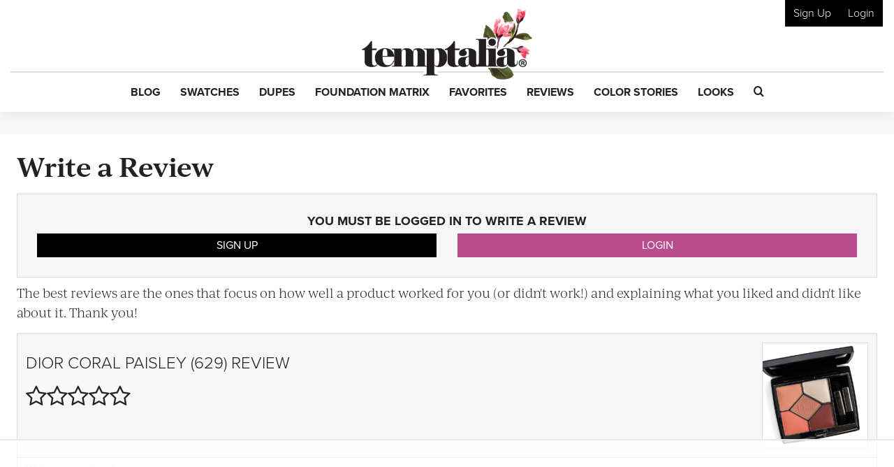

--- FILE ---
content_type: text/html; charset=utf-8
request_url: https://www.google.com/recaptcha/api2/anchor?ar=1&k=6LfaqZsUAAAAABnWqs0AwlfC8zjMvsq88ExteK9c&co=aHR0cHM6Ly93d3cudGVtcHRhbGlhLmNvbTo0NDM.&hl=en&v=N67nZn4AqZkNcbeMu4prBgzg&size=invisible&anchor-ms=20000&execute-ms=30000&cb=k7cq55h1dtxy
body_size: 48775
content:
<!DOCTYPE HTML><html dir="ltr" lang="en"><head><meta http-equiv="Content-Type" content="text/html; charset=UTF-8">
<meta http-equiv="X-UA-Compatible" content="IE=edge">
<title>reCAPTCHA</title>
<style type="text/css">
/* cyrillic-ext */
@font-face {
  font-family: 'Roboto';
  font-style: normal;
  font-weight: 400;
  font-stretch: 100%;
  src: url(//fonts.gstatic.com/s/roboto/v48/KFO7CnqEu92Fr1ME7kSn66aGLdTylUAMa3GUBHMdazTgWw.woff2) format('woff2');
  unicode-range: U+0460-052F, U+1C80-1C8A, U+20B4, U+2DE0-2DFF, U+A640-A69F, U+FE2E-FE2F;
}
/* cyrillic */
@font-face {
  font-family: 'Roboto';
  font-style: normal;
  font-weight: 400;
  font-stretch: 100%;
  src: url(//fonts.gstatic.com/s/roboto/v48/KFO7CnqEu92Fr1ME7kSn66aGLdTylUAMa3iUBHMdazTgWw.woff2) format('woff2');
  unicode-range: U+0301, U+0400-045F, U+0490-0491, U+04B0-04B1, U+2116;
}
/* greek-ext */
@font-face {
  font-family: 'Roboto';
  font-style: normal;
  font-weight: 400;
  font-stretch: 100%;
  src: url(//fonts.gstatic.com/s/roboto/v48/KFO7CnqEu92Fr1ME7kSn66aGLdTylUAMa3CUBHMdazTgWw.woff2) format('woff2');
  unicode-range: U+1F00-1FFF;
}
/* greek */
@font-face {
  font-family: 'Roboto';
  font-style: normal;
  font-weight: 400;
  font-stretch: 100%;
  src: url(//fonts.gstatic.com/s/roboto/v48/KFO7CnqEu92Fr1ME7kSn66aGLdTylUAMa3-UBHMdazTgWw.woff2) format('woff2');
  unicode-range: U+0370-0377, U+037A-037F, U+0384-038A, U+038C, U+038E-03A1, U+03A3-03FF;
}
/* math */
@font-face {
  font-family: 'Roboto';
  font-style: normal;
  font-weight: 400;
  font-stretch: 100%;
  src: url(//fonts.gstatic.com/s/roboto/v48/KFO7CnqEu92Fr1ME7kSn66aGLdTylUAMawCUBHMdazTgWw.woff2) format('woff2');
  unicode-range: U+0302-0303, U+0305, U+0307-0308, U+0310, U+0312, U+0315, U+031A, U+0326-0327, U+032C, U+032F-0330, U+0332-0333, U+0338, U+033A, U+0346, U+034D, U+0391-03A1, U+03A3-03A9, U+03B1-03C9, U+03D1, U+03D5-03D6, U+03F0-03F1, U+03F4-03F5, U+2016-2017, U+2034-2038, U+203C, U+2040, U+2043, U+2047, U+2050, U+2057, U+205F, U+2070-2071, U+2074-208E, U+2090-209C, U+20D0-20DC, U+20E1, U+20E5-20EF, U+2100-2112, U+2114-2115, U+2117-2121, U+2123-214F, U+2190, U+2192, U+2194-21AE, U+21B0-21E5, U+21F1-21F2, U+21F4-2211, U+2213-2214, U+2216-22FF, U+2308-230B, U+2310, U+2319, U+231C-2321, U+2336-237A, U+237C, U+2395, U+239B-23B7, U+23D0, U+23DC-23E1, U+2474-2475, U+25AF, U+25B3, U+25B7, U+25BD, U+25C1, U+25CA, U+25CC, U+25FB, U+266D-266F, U+27C0-27FF, U+2900-2AFF, U+2B0E-2B11, U+2B30-2B4C, U+2BFE, U+3030, U+FF5B, U+FF5D, U+1D400-1D7FF, U+1EE00-1EEFF;
}
/* symbols */
@font-face {
  font-family: 'Roboto';
  font-style: normal;
  font-weight: 400;
  font-stretch: 100%;
  src: url(//fonts.gstatic.com/s/roboto/v48/KFO7CnqEu92Fr1ME7kSn66aGLdTylUAMaxKUBHMdazTgWw.woff2) format('woff2');
  unicode-range: U+0001-000C, U+000E-001F, U+007F-009F, U+20DD-20E0, U+20E2-20E4, U+2150-218F, U+2190, U+2192, U+2194-2199, U+21AF, U+21E6-21F0, U+21F3, U+2218-2219, U+2299, U+22C4-22C6, U+2300-243F, U+2440-244A, U+2460-24FF, U+25A0-27BF, U+2800-28FF, U+2921-2922, U+2981, U+29BF, U+29EB, U+2B00-2BFF, U+4DC0-4DFF, U+FFF9-FFFB, U+10140-1018E, U+10190-1019C, U+101A0, U+101D0-101FD, U+102E0-102FB, U+10E60-10E7E, U+1D2C0-1D2D3, U+1D2E0-1D37F, U+1F000-1F0FF, U+1F100-1F1AD, U+1F1E6-1F1FF, U+1F30D-1F30F, U+1F315, U+1F31C, U+1F31E, U+1F320-1F32C, U+1F336, U+1F378, U+1F37D, U+1F382, U+1F393-1F39F, U+1F3A7-1F3A8, U+1F3AC-1F3AF, U+1F3C2, U+1F3C4-1F3C6, U+1F3CA-1F3CE, U+1F3D4-1F3E0, U+1F3ED, U+1F3F1-1F3F3, U+1F3F5-1F3F7, U+1F408, U+1F415, U+1F41F, U+1F426, U+1F43F, U+1F441-1F442, U+1F444, U+1F446-1F449, U+1F44C-1F44E, U+1F453, U+1F46A, U+1F47D, U+1F4A3, U+1F4B0, U+1F4B3, U+1F4B9, U+1F4BB, U+1F4BF, U+1F4C8-1F4CB, U+1F4D6, U+1F4DA, U+1F4DF, U+1F4E3-1F4E6, U+1F4EA-1F4ED, U+1F4F7, U+1F4F9-1F4FB, U+1F4FD-1F4FE, U+1F503, U+1F507-1F50B, U+1F50D, U+1F512-1F513, U+1F53E-1F54A, U+1F54F-1F5FA, U+1F610, U+1F650-1F67F, U+1F687, U+1F68D, U+1F691, U+1F694, U+1F698, U+1F6AD, U+1F6B2, U+1F6B9-1F6BA, U+1F6BC, U+1F6C6-1F6CF, U+1F6D3-1F6D7, U+1F6E0-1F6EA, U+1F6F0-1F6F3, U+1F6F7-1F6FC, U+1F700-1F7FF, U+1F800-1F80B, U+1F810-1F847, U+1F850-1F859, U+1F860-1F887, U+1F890-1F8AD, U+1F8B0-1F8BB, U+1F8C0-1F8C1, U+1F900-1F90B, U+1F93B, U+1F946, U+1F984, U+1F996, U+1F9E9, U+1FA00-1FA6F, U+1FA70-1FA7C, U+1FA80-1FA89, U+1FA8F-1FAC6, U+1FACE-1FADC, U+1FADF-1FAE9, U+1FAF0-1FAF8, U+1FB00-1FBFF;
}
/* vietnamese */
@font-face {
  font-family: 'Roboto';
  font-style: normal;
  font-weight: 400;
  font-stretch: 100%;
  src: url(//fonts.gstatic.com/s/roboto/v48/KFO7CnqEu92Fr1ME7kSn66aGLdTylUAMa3OUBHMdazTgWw.woff2) format('woff2');
  unicode-range: U+0102-0103, U+0110-0111, U+0128-0129, U+0168-0169, U+01A0-01A1, U+01AF-01B0, U+0300-0301, U+0303-0304, U+0308-0309, U+0323, U+0329, U+1EA0-1EF9, U+20AB;
}
/* latin-ext */
@font-face {
  font-family: 'Roboto';
  font-style: normal;
  font-weight: 400;
  font-stretch: 100%;
  src: url(//fonts.gstatic.com/s/roboto/v48/KFO7CnqEu92Fr1ME7kSn66aGLdTylUAMa3KUBHMdazTgWw.woff2) format('woff2');
  unicode-range: U+0100-02BA, U+02BD-02C5, U+02C7-02CC, U+02CE-02D7, U+02DD-02FF, U+0304, U+0308, U+0329, U+1D00-1DBF, U+1E00-1E9F, U+1EF2-1EFF, U+2020, U+20A0-20AB, U+20AD-20C0, U+2113, U+2C60-2C7F, U+A720-A7FF;
}
/* latin */
@font-face {
  font-family: 'Roboto';
  font-style: normal;
  font-weight: 400;
  font-stretch: 100%;
  src: url(//fonts.gstatic.com/s/roboto/v48/KFO7CnqEu92Fr1ME7kSn66aGLdTylUAMa3yUBHMdazQ.woff2) format('woff2');
  unicode-range: U+0000-00FF, U+0131, U+0152-0153, U+02BB-02BC, U+02C6, U+02DA, U+02DC, U+0304, U+0308, U+0329, U+2000-206F, U+20AC, U+2122, U+2191, U+2193, U+2212, U+2215, U+FEFF, U+FFFD;
}
/* cyrillic-ext */
@font-face {
  font-family: 'Roboto';
  font-style: normal;
  font-weight: 500;
  font-stretch: 100%;
  src: url(//fonts.gstatic.com/s/roboto/v48/KFO7CnqEu92Fr1ME7kSn66aGLdTylUAMa3GUBHMdazTgWw.woff2) format('woff2');
  unicode-range: U+0460-052F, U+1C80-1C8A, U+20B4, U+2DE0-2DFF, U+A640-A69F, U+FE2E-FE2F;
}
/* cyrillic */
@font-face {
  font-family: 'Roboto';
  font-style: normal;
  font-weight: 500;
  font-stretch: 100%;
  src: url(//fonts.gstatic.com/s/roboto/v48/KFO7CnqEu92Fr1ME7kSn66aGLdTylUAMa3iUBHMdazTgWw.woff2) format('woff2');
  unicode-range: U+0301, U+0400-045F, U+0490-0491, U+04B0-04B1, U+2116;
}
/* greek-ext */
@font-face {
  font-family: 'Roboto';
  font-style: normal;
  font-weight: 500;
  font-stretch: 100%;
  src: url(//fonts.gstatic.com/s/roboto/v48/KFO7CnqEu92Fr1ME7kSn66aGLdTylUAMa3CUBHMdazTgWw.woff2) format('woff2');
  unicode-range: U+1F00-1FFF;
}
/* greek */
@font-face {
  font-family: 'Roboto';
  font-style: normal;
  font-weight: 500;
  font-stretch: 100%;
  src: url(//fonts.gstatic.com/s/roboto/v48/KFO7CnqEu92Fr1ME7kSn66aGLdTylUAMa3-UBHMdazTgWw.woff2) format('woff2');
  unicode-range: U+0370-0377, U+037A-037F, U+0384-038A, U+038C, U+038E-03A1, U+03A3-03FF;
}
/* math */
@font-face {
  font-family: 'Roboto';
  font-style: normal;
  font-weight: 500;
  font-stretch: 100%;
  src: url(//fonts.gstatic.com/s/roboto/v48/KFO7CnqEu92Fr1ME7kSn66aGLdTylUAMawCUBHMdazTgWw.woff2) format('woff2');
  unicode-range: U+0302-0303, U+0305, U+0307-0308, U+0310, U+0312, U+0315, U+031A, U+0326-0327, U+032C, U+032F-0330, U+0332-0333, U+0338, U+033A, U+0346, U+034D, U+0391-03A1, U+03A3-03A9, U+03B1-03C9, U+03D1, U+03D5-03D6, U+03F0-03F1, U+03F4-03F5, U+2016-2017, U+2034-2038, U+203C, U+2040, U+2043, U+2047, U+2050, U+2057, U+205F, U+2070-2071, U+2074-208E, U+2090-209C, U+20D0-20DC, U+20E1, U+20E5-20EF, U+2100-2112, U+2114-2115, U+2117-2121, U+2123-214F, U+2190, U+2192, U+2194-21AE, U+21B0-21E5, U+21F1-21F2, U+21F4-2211, U+2213-2214, U+2216-22FF, U+2308-230B, U+2310, U+2319, U+231C-2321, U+2336-237A, U+237C, U+2395, U+239B-23B7, U+23D0, U+23DC-23E1, U+2474-2475, U+25AF, U+25B3, U+25B7, U+25BD, U+25C1, U+25CA, U+25CC, U+25FB, U+266D-266F, U+27C0-27FF, U+2900-2AFF, U+2B0E-2B11, U+2B30-2B4C, U+2BFE, U+3030, U+FF5B, U+FF5D, U+1D400-1D7FF, U+1EE00-1EEFF;
}
/* symbols */
@font-face {
  font-family: 'Roboto';
  font-style: normal;
  font-weight: 500;
  font-stretch: 100%;
  src: url(//fonts.gstatic.com/s/roboto/v48/KFO7CnqEu92Fr1ME7kSn66aGLdTylUAMaxKUBHMdazTgWw.woff2) format('woff2');
  unicode-range: U+0001-000C, U+000E-001F, U+007F-009F, U+20DD-20E0, U+20E2-20E4, U+2150-218F, U+2190, U+2192, U+2194-2199, U+21AF, U+21E6-21F0, U+21F3, U+2218-2219, U+2299, U+22C4-22C6, U+2300-243F, U+2440-244A, U+2460-24FF, U+25A0-27BF, U+2800-28FF, U+2921-2922, U+2981, U+29BF, U+29EB, U+2B00-2BFF, U+4DC0-4DFF, U+FFF9-FFFB, U+10140-1018E, U+10190-1019C, U+101A0, U+101D0-101FD, U+102E0-102FB, U+10E60-10E7E, U+1D2C0-1D2D3, U+1D2E0-1D37F, U+1F000-1F0FF, U+1F100-1F1AD, U+1F1E6-1F1FF, U+1F30D-1F30F, U+1F315, U+1F31C, U+1F31E, U+1F320-1F32C, U+1F336, U+1F378, U+1F37D, U+1F382, U+1F393-1F39F, U+1F3A7-1F3A8, U+1F3AC-1F3AF, U+1F3C2, U+1F3C4-1F3C6, U+1F3CA-1F3CE, U+1F3D4-1F3E0, U+1F3ED, U+1F3F1-1F3F3, U+1F3F5-1F3F7, U+1F408, U+1F415, U+1F41F, U+1F426, U+1F43F, U+1F441-1F442, U+1F444, U+1F446-1F449, U+1F44C-1F44E, U+1F453, U+1F46A, U+1F47D, U+1F4A3, U+1F4B0, U+1F4B3, U+1F4B9, U+1F4BB, U+1F4BF, U+1F4C8-1F4CB, U+1F4D6, U+1F4DA, U+1F4DF, U+1F4E3-1F4E6, U+1F4EA-1F4ED, U+1F4F7, U+1F4F9-1F4FB, U+1F4FD-1F4FE, U+1F503, U+1F507-1F50B, U+1F50D, U+1F512-1F513, U+1F53E-1F54A, U+1F54F-1F5FA, U+1F610, U+1F650-1F67F, U+1F687, U+1F68D, U+1F691, U+1F694, U+1F698, U+1F6AD, U+1F6B2, U+1F6B9-1F6BA, U+1F6BC, U+1F6C6-1F6CF, U+1F6D3-1F6D7, U+1F6E0-1F6EA, U+1F6F0-1F6F3, U+1F6F7-1F6FC, U+1F700-1F7FF, U+1F800-1F80B, U+1F810-1F847, U+1F850-1F859, U+1F860-1F887, U+1F890-1F8AD, U+1F8B0-1F8BB, U+1F8C0-1F8C1, U+1F900-1F90B, U+1F93B, U+1F946, U+1F984, U+1F996, U+1F9E9, U+1FA00-1FA6F, U+1FA70-1FA7C, U+1FA80-1FA89, U+1FA8F-1FAC6, U+1FACE-1FADC, U+1FADF-1FAE9, U+1FAF0-1FAF8, U+1FB00-1FBFF;
}
/* vietnamese */
@font-face {
  font-family: 'Roboto';
  font-style: normal;
  font-weight: 500;
  font-stretch: 100%;
  src: url(//fonts.gstatic.com/s/roboto/v48/KFO7CnqEu92Fr1ME7kSn66aGLdTylUAMa3OUBHMdazTgWw.woff2) format('woff2');
  unicode-range: U+0102-0103, U+0110-0111, U+0128-0129, U+0168-0169, U+01A0-01A1, U+01AF-01B0, U+0300-0301, U+0303-0304, U+0308-0309, U+0323, U+0329, U+1EA0-1EF9, U+20AB;
}
/* latin-ext */
@font-face {
  font-family: 'Roboto';
  font-style: normal;
  font-weight: 500;
  font-stretch: 100%;
  src: url(//fonts.gstatic.com/s/roboto/v48/KFO7CnqEu92Fr1ME7kSn66aGLdTylUAMa3KUBHMdazTgWw.woff2) format('woff2');
  unicode-range: U+0100-02BA, U+02BD-02C5, U+02C7-02CC, U+02CE-02D7, U+02DD-02FF, U+0304, U+0308, U+0329, U+1D00-1DBF, U+1E00-1E9F, U+1EF2-1EFF, U+2020, U+20A0-20AB, U+20AD-20C0, U+2113, U+2C60-2C7F, U+A720-A7FF;
}
/* latin */
@font-face {
  font-family: 'Roboto';
  font-style: normal;
  font-weight: 500;
  font-stretch: 100%;
  src: url(//fonts.gstatic.com/s/roboto/v48/KFO7CnqEu92Fr1ME7kSn66aGLdTylUAMa3yUBHMdazQ.woff2) format('woff2');
  unicode-range: U+0000-00FF, U+0131, U+0152-0153, U+02BB-02BC, U+02C6, U+02DA, U+02DC, U+0304, U+0308, U+0329, U+2000-206F, U+20AC, U+2122, U+2191, U+2193, U+2212, U+2215, U+FEFF, U+FFFD;
}
/* cyrillic-ext */
@font-face {
  font-family: 'Roboto';
  font-style: normal;
  font-weight: 900;
  font-stretch: 100%;
  src: url(//fonts.gstatic.com/s/roboto/v48/KFO7CnqEu92Fr1ME7kSn66aGLdTylUAMa3GUBHMdazTgWw.woff2) format('woff2');
  unicode-range: U+0460-052F, U+1C80-1C8A, U+20B4, U+2DE0-2DFF, U+A640-A69F, U+FE2E-FE2F;
}
/* cyrillic */
@font-face {
  font-family: 'Roboto';
  font-style: normal;
  font-weight: 900;
  font-stretch: 100%;
  src: url(//fonts.gstatic.com/s/roboto/v48/KFO7CnqEu92Fr1ME7kSn66aGLdTylUAMa3iUBHMdazTgWw.woff2) format('woff2');
  unicode-range: U+0301, U+0400-045F, U+0490-0491, U+04B0-04B1, U+2116;
}
/* greek-ext */
@font-face {
  font-family: 'Roboto';
  font-style: normal;
  font-weight: 900;
  font-stretch: 100%;
  src: url(//fonts.gstatic.com/s/roboto/v48/KFO7CnqEu92Fr1ME7kSn66aGLdTylUAMa3CUBHMdazTgWw.woff2) format('woff2');
  unicode-range: U+1F00-1FFF;
}
/* greek */
@font-face {
  font-family: 'Roboto';
  font-style: normal;
  font-weight: 900;
  font-stretch: 100%;
  src: url(//fonts.gstatic.com/s/roboto/v48/KFO7CnqEu92Fr1ME7kSn66aGLdTylUAMa3-UBHMdazTgWw.woff2) format('woff2');
  unicode-range: U+0370-0377, U+037A-037F, U+0384-038A, U+038C, U+038E-03A1, U+03A3-03FF;
}
/* math */
@font-face {
  font-family: 'Roboto';
  font-style: normal;
  font-weight: 900;
  font-stretch: 100%;
  src: url(//fonts.gstatic.com/s/roboto/v48/KFO7CnqEu92Fr1ME7kSn66aGLdTylUAMawCUBHMdazTgWw.woff2) format('woff2');
  unicode-range: U+0302-0303, U+0305, U+0307-0308, U+0310, U+0312, U+0315, U+031A, U+0326-0327, U+032C, U+032F-0330, U+0332-0333, U+0338, U+033A, U+0346, U+034D, U+0391-03A1, U+03A3-03A9, U+03B1-03C9, U+03D1, U+03D5-03D6, U+03F0-03F1, U+03F4-03F5, U+2016-2017, U+2034-2038, U+203C, U+2040, U+2043, U+2047, U+2050, U+2057, U+205F, U+2070-2071, U+2074-208E, U+2090-209C, U+20D0-20DC, U+20E1, U+20E5-20EF, U+2100-2112, U+2114-2115, U+2117-2121, U+2123-214F, U+2190, U+2192, U+2194-21AE, U+21B0-21E5, U+21F1-21F2, U+21F4-2211, U+2213-2214, U+2216-22FF, U+2308-230B, U+2310, U+2319, U+231C-2321, U+2336-237A, U+237C, U+2395, U+239B-23B7, U+23D0, U+23DC-23E1, U+2474-2475, U+25AF, U+25B3, U+25B7, U+25BD, U+25C1, U+25CA, U+25CC, U+25FB, U+266D-266F, U+27C0-27FF, U+2900-2AFF, U+2B0E-2B11, U+2B30-2B4C, U+2BFE, U+3030, U+FF5B, U+FF5D, U+1D400-1D7FF, U+1EE00-1EEFF;
}
/* symbols */
@font-face {
  font-family: 'Roboto';
  font-style: normal;
  font-weight: 900;
  font-stretch: 100%;
  src: url(//fonts.gstatic.com/s/roboto/v48/KFO7CnqEu92Fr1ME7kSn66aGLdTylUAMaxKUBHMdazTgWw.woff2) format('woff2');
  unicode-range: U+0001-000C, U+000E-001F, U+007F-009F, U+20DD-20E0, U+20E2-20E4, U+2150-218F, U+2190, U+2192, U+2194-2199, U+21AF, U+21E6-21F0, U+21F3, U+2218-2219, U+2299, U+22C4-22C6, U+2300-243F, U+2440-244A, U+2460-24FF, U+25A0-27BF, U+2800-28FF, U+2921-2922, U+2981, U+29BF, U+29EB, U+2B00-2BFF, U+4DC0-4DFF, U+FFF9-FFFB, U+10140-1018E, U+10190-1019C, U+101A0, U+101D0-101FD, U+102E0-102FB, U+10E60-10E7E, U+1D2C0-1D2D3, U+1D2E0-1D37F, U+1F000-1F0FF, U+1F100-1F1AD, U+1F1E6-1F1FF, U+1F30D-1F30F, U+1F315, U+1F31C, U+1F31E, U+1F320-1F32C, U+1F336, U+1F378, U+1F37D, U+1F382, U+1F393-1F39F, U+1F3A7-1F3A8, U+1F3AC-1F3AF, U+1F3C2, U+1F3C4-1F3C6, U+1F3CA-1F3CE, U+1F3D4-1F3E0, U+1F3ED, U+1F3F1-1F3F3, U+1F3F5-1F3F7, U+1F408, U+1F415, U+1F41F, U+1F426, U+1F43F, U+1F441-1F442, U+1F444, U+1F446-1F449, U+1F44C-1F44E, U+1F453, U+1F46A, U+1F47D, U+1F4A3, U+1F4B0, U+1F4B3, U+1F4B9, U+1F4BB, U+1F4BF, U+1F4C8-1F4CB, U+1F4D6, U+1F4DA, U+1F4DF, U+1F4E3-1F4E6, U+1F4EA-1F4ED, U+1F4F7, U+1F4F9-1F4FB, U+1F4FD-1F4FE, U+1F503, U+1F507-1F50B, U+1F50D, U+1F512-1F513, U+1F53E-1F54A, U+1F54F-1F5FA, U+1F610, U+1F650-1F67F, U+1F687, U+1F68D, U+1F691, U+1F694, U+1F698, U+1F6AD, U+1F6B2, U+1F6B9-1F6BA, U+1F6BC, U+1F6C6-1F6CF, U+1F6D3-1F6D7, U+1F6E0-1F6EA, U+1F6F0-1F6F3, U+1F6F7-1F6FC, U+1F700-1F7FF, U+1F800-1F80B, U+1F810-1F847, U+1F850-1F859, U+1F860-1F887, U+1F890-1F8AD, U+1F8B0-1F8BB, U+1F8C0-1F8C1, U+1F900-1F90B, U+1F93B, U+1F946, U+1F984, U+1F996, U+1F9E9, U+1FA00-1FA6F, U+1FA70-1FA7C, U+1FA80-1FA89, U+1FA8F-1FAC6, U+1FACE-1FADC, U+1FADF-1FAE9, U+1FAF0-1FAF8, U+1FB00-1FBFF;
}
/* vietnamese */
@font-face {
  font-family: 'Roboto';
  font-style: normal;
  font-weight: 900;
  font-stretch: 100%;
  src: url(//fonts.gstatic.com/s/roboto/v48/KFO7CnqEu92Fr1ME7kSn66aGLdTylUAMa3OUBHMdazTgWw.woff2) format('woff2');
  unicode-range: U+0102-0103, U+0110-0111, U+0128-0129, U+0168-0169, U+01A0-01A1, U+01AF-01B0, U+0300-0301, U+0303-0304, U+0308-0309, U+0323, U+0329, U+1EA0-1EF9, U+20AB;
}
/* latin-ext */
@font-face {
  font-family: 'Roboto';
  font-style: normal;
  font-weight: 900;
  font-stretch: 100%;
  src: url(//fonts.gstatic.com/s/roboto/v48/KFO7CnqEu92Fr1ME7kSn66aGLdTylUAMa3KUBHMdazTgWw.woff2) format('woff2');
  unicode-range: U+0100-02BA, U+02BD-02C5, U+02C7-02CC, U+02CE-02D7, U+02DD-02FF, U+0304, U+0308, U+0329, U+1D00-1DBF, U+1E00-1E9F, U+1EF2-1EFF, U+2020, U+20A0-20AB, U+20AD-20C0, U+2113, U+2C60-2C7F, U+A720-A7FF;
}
/* latin */
@font-face {
  font-family: 'Roboto';
  font-style: normal;
  font-weight: 900;
  font-stretch: 100%;
  src: url(//fonts.gstatic.com/s/roboto/v48/KFO7CnqEu92Fr1ME7kSn66aGLdTylUAMa3yUBHMdazQ.woff2) format('woff2');
  unicode-range: U+0000-00FF, U+0131, U+0152-0153, U+02BB-02BC, U+02C6, U+02DA, U+02DC, U+0304, U+0308, U+0329, U+2000-206F, U+20AC, U+2122, U+2191, U+2193, U+2212, U+2215, U+FEFF, U+FFFD;
}

</style>
<link rel="stylesheet" type="text/css" href="https://www.gstatic.com/recaptcha/releases/N67nZn4AqZkNcbeMu4prBgzg/styles__ltr.css">
<script nonce="V6owWO2PkZGXgKFSQ_R65g" type="text/javascript">window['__recaptcha_api'] = 'https://www.google.com/recaptcha/api2/';</script>
<script type="text/javascript" src="https://www.gstatic.com/recaptcha/releases/N67nZn4AqZkNcbeMu4prBgzg/recaptcha__en.js" nonce="V6owWO2PkZGXgKFSQ_R65g">
      
    </script></head>
<body><div id="rc-anchor-alert" class="rc-anchor-alert"></div>
<input type="hidden" id="recaptcha-token" value="[base64]">
<script type="text/javascript" nonce="V6owWO2PkZGXgKFSQ_R65g">
      recaptcha.anchor.Main.init("[\x22ainput\x22,[\x22bgdata\x22,\x22\x22,\[base64]/[base64]/[base64]/[base64]/[base64]/UltsKytdPUU6KEU8MjA0OD9SW2wrK109RT4+NnwxOTI6KChFJjY0NTEyKT09NTUyOTYmJk0rMTxjLmxlbmd0aCYmKGMuY2hhckNvZGVBdChNKzEpJjY0NTEyKT09NTYzMjA/[base64]/[base64]/[base64]/[base64]/[base64]/[base64]/[base64]\x22,\[base64]\\u003d\x22,\x22GMO9ISc5wp01w71Xwr/CuRnDkQLCrsOJQExQZ8OWSQ/DoEInOF0JwpHDtsOiCS16WcKeQcKgw5IOw7jDoMOWw7FMICUnMUp/[base64]/[base64]/CpMKvDsKtwoHDt8K8UMKkIsOieC1fw6QzYyARSMOMP1RWcBzCu8KEw5AQeWFfJ8Kiw47CuzcPDx5GCcKMw6XCncOmwo7DoMKwBsONw5/DmcKbdVLCmMORw53CocK2woBuR8OYwpTCim/DvzPCpcOww6XDkVXDg2w8NFYKw6EnP8OyKsKNw7lNw6gXwqfDisOUw5E9w7HDnHgFw6obZMKEPzvDtCREw6h/wrprRyPDjBQ2wow7cMOAwq8HCsORwp4fw6FbZ8KCQX4/J8KBFMKcQFggw6RVeXXDpMOBFcK/[base64]/CpmPCssO3YkojDMKDNsKCDDgAYsObKcOmS8K4IsOKFQY/FlshScOXHwgtTibDs3RBw5lUcxdfTcO+U33Cs3ddw6B7w4lfaHpJw6rCgMKgWH5owpltw69xw4LDrCnDvVvDisKSZgrCqV/Ck8OyEcKiw5IGQsKBHRPDkMKOw4HDkn3DpGXDp1oQwrrCm0/DksOXb8OkeCdvOF3CqsKDwoFcw6psw7Zyw4zDtsKKcsKyfsK8wrliewZeS8O2QFgowqM/HlAJwrkHwrJkeC0ABSBBwqXDtirDgWjDq8OJwoggw4nCow7DmsOtREHDpU50wpbCvjVfXmrDriRyw4vDh3U9wo/ClsOfw6nDuyrCiQrCqUJCaD4+w7/CujgjwqvCt8ONwoLDmnsmwo0pGxHCvW1nw73DvMKyGBnCp8OYVDvCtzDCisOaw5HCksKMw7HDmsOoWFLCtsKYJnQkBcKiwobDshI3c1IjZ8K3McK4PV3DllHCtsO9Vg/Cv8O0EMOWdcKswow8OMOHTcOrLhVIOMKXwqhkYmnDu8O/BcOdC8OXe1HDtcOuw4DCh8OUOlLDqi1dwpltw4zDp8Kuw5B9wo1lw6/[base64]/[base64]/CgS1gwqvDomnCiktVw4l6wp1hJcKiZMO6WcKQw5FEw5/CqFRYwovDrRJrw4suw59tBMOKw6QvesKZI8ONwr1BeMKcfTfCsl/Cp8OZw4srJsOjwprCm3DDpMK8dMO/OsOcwpIlEGFiwrdqwoDClMOowol8w6V1L1kYDjrCl8KCYsKrw6TCscKYw59ZwokYIsKtNUHCusKDw6XCocOowr47H8K4YRvCu8KFwrvDi1pQMcK6LALDkVTCkMOaHU8/w7JBFcOYwrfCiFFkJ0hHwqvCgSPDn8KBw73CqRnCtMOjEhnDgVYUw4l2w5zCm2rDqMO1wr/CqsK5QHkKCcONe3Udw6zDu8OPdAsRw44vwpDCmMKHSHg7KcOZwpM5CMK5Lil+w4rDo8OVwr5Ga8ObT8K0wo4Xw6ktTsOyw6Exw6/CpcOQMWDCi8KLw59KwoBFw4nCiMKDBnptJsO5PsKCKHPDiCfDmcKWwrsswrdJwqTDmVQYZl3Cv8KKwo/[base64]/Dvl3DsQs9MFJPL8Ohw5UVwphVZVNUw5fDpU/CjcO0HcKcfD3CmMKQw6ksw7E9acOIIFLDigbCssOdwqpvRMK+JkQJw5HCtcOzw5Vew7vDlMKmVMOPGRVMwrk3HWlRwrpjwr3CjCfDmyvCkcK+wpHDssKUWhnDrsK/akFkw6fCiDggw6YRRCwEw67DtMOVw7bDvcOocsKCwpLDncOleMOHW8OxJ8O9wp8OaMOdFsK/DMOyHUbDt1jCq3XCosO8LRvCgMKVZFbDucORF8KVDcKwHsO0wpDDoDjDu8OgwqctDsOwTsOXREJTWsK7w5TCmMKmwqM8w4fDiGTCgMOlAXTDh8O+ewA/[base64]/DjcOdOCgMwovDnVXDlcOqDU5Uw5cHwoxwwpXCtcKVw4JZeGlmBsOGfiw2w5INJ8KJJkbCqcOnw4dpwonDvsOvNsKbwrnCs3zCjWJIw5PDg8OSw5rDjnfDkMOgw4HClcOTEcKYZsK0dMKZw47DvcO/IsKjw7jCrsO7wpJ1ZBvDsXnDoR9gw55rP8OmwqB5IMK2w5AnSMK7JsOjwq0kw6BkRy/CksOtXwLDuBvCtzvCisKxNMO/wo4RwobDnw4XD04FwpJcwoV/[base64]/w6jDtlQiw5jCixkRXAfDgsOXw5LCjsOJwpwowrHDiARRwqbChsKfJcKlwrZOwoXCm2nCusO7JGEyA8KXwps+cEEnw6oTPU4+EMOFB8OuwoDDnsOqEDFjPCxrL8KQw5gewoNkNQbCng41w6fDmm4OwrtDw67CnEondX/Cm8O0wp4ZAsKyw4fCjn7DmsOmwp3DmsORfsOfw77CqkkSwr1DXMKow4bDisOoG2Mgw4TDh3XCs8OsHB/DvMK0wqfDlsOiw7XDhwXCmsKpwpnCpGQ/RHoEGxZXJMKVJlcmYytvCjHDozXCn0spw7rDiTdnHMOCw6ZCwqfCiwDCngnDr8Oyw6p+L0dzaMOoETDCuMO/OiXDpsOdw69uwrEXFMOww7dXX8O1NDdaRcOUwrnDpy5qw5fCmQvDhUPCq2jChsOJwpd7w4rCkS7DjAcVw6MCwpLDhMOhw7QraGfCi8KdUz8tS29+w61dAUzDpsO5XMKVOyVkw5x+wrNGIcKOUcKKw7nCkMKEw4vDhn0qBsKHRGDCkkB+KSc/wpZqeWYlacKyFjpeQ0cTeGNgFTcPDMKsB1pwwoXDm3nDi8KSw5oIw5nDmhPDoXJrW8Ktw5zCmGcQAcKjFXfCsMOHwromw7XCpHUuwonCt8Oyw4rDmsOcesK0wpvDgU9MD8OHwph6woZYw79dAxQYARxeLMO7wqHDtcK/PcOqwq/CsnZYw7zDjUUlwrsUw6gJw6E+fsOIGMOAwrQcQsOuwo0kFRtywq91HkVOwqs9esOCw6rDuk/Cg8OVwr7Cvz7DrzrCi8O4U8O1SsKQwpcGwrIDO8KYwrIqGMKFwrk7wp7Dsy/DjjlSSALDjBoVPsK8wr3DksOYfUnCmlhowrA6w5Ewwq3CsBQVcULDs8ORw5IYwr7DpsK3w5dKZWtMwqjDksOGwo7DssKywpw0SMKhw5rDn8KMFcObd8OAChBaIsOcwpDClQYAwrDCplk3w5Zlw6HDriVsN8KCGMKybMONecKRw5lYEcOUN3LDusOIK8KjwosUcV/CicKnw6XDuCzDgnYXK2ZKBW0Ew4DDvgTDlU/Dq8OxAVzDrwvDmzrChTXCo8K3wqZJw68Kb2AowrTCmncSw5fDtsKdwqzChEA2w6LDi3ZqcnxOw4Rud8O1wqvChHjCh1LDpsKywrQbwphtBsO/[base64]/DisKedsK0wo/CjDknwpXDpGxCw6l9McO1G3bCt3bDhz7CqcKVFMOSwrwAW8OZFsOgHcKcB8OTTkbCkhVCEsKDPsK5ECU7wo3CrcOUw58LCcOeaiPDocOTw7/DsGwJT8Kuwplhwo8/wrPComQbT8K8wqxuPMK1woAtbmxyw5nDsMKCMMK1woPDlMKaP8OSHQHDl8OAwrlNwoDCosO9wovDn8KAaMO8Ji45w603ZsK/YMOSMiYHwp42EALDshYbO0l6w7bCi8K4wplkwrTDlcKiZxnCq33CrMKjP8OIw6/CjELClcK0OcOtBMOIbC98wrsdGcKjDsO6bMKqw5rCtnLDucKTwpVpfsOqOh/CoRkEw4YLUMK5bj5NTsKMwokDfUfCqnjDvyDCr0vCkDdLwpYnwp/DpQXCijU4wp5yw53CkhLDv8OjUlTCglLDjsKDwrvDucKwS2XDicKFw6AjwoXDhsKWw5bDtyJNND0Zw5Jow6M0I1LCij4vw4zCt8OXMx8HH8K/[base64]/[base64]/Do8KIw7DDncOnI8KWcsOFATAbw63Cig3DnUzDjX0jw5pZw5DDisOvw4hcCMKRTMOWw6TCv8KReMK0wqLChHDCg2TCij/Cq01Dw596X8KiwqhnC3kOwrzDpHY+XRjDo3HCscOJQVB3w4/CjgXDgzYZw7BZwq/CucOBwqV8XcOif8KveMO/wr8mwqnCnxgIHcKtGMKRw6PCmMKww5DDocKxbMKNw6nCg8OIwpHCnsK0w6c/wpZ/VXkGFsKDw6bDqMOxNmVcHnwZw5EjAzDDr8OYPsO/w5/[base64]/CnMOow7paw4p1woZNwqTDu8Oxw7rChjVSFCFVQho0wpTDnMOZwq7CjMOiw5/Dm0fCnzscQCVxGMK8JFXDhQlZw4/DjsKDN8OjwpBYE8KhwonCsMKbwqQ6w4nDqcODw5LDssKaYMKXYhDCo8OLw43CtxPDhzXDqMKTwp3DuyZ9wqMwwrJlw6fDi8OrX1pcZi/DmMK6OQTCqsK3w5XDrD5vw7PDrw/Dp8KcwprCoBPCvjk+L10Iwq3CtFjCm38fTMOPwoZ6KSLDnUsNE8ORw6/DqmdHwovCmMOSYRnCknfDp8KTE8OBYmLDm8OAHCswSW8cL0tewojCnjrCgyhtwqrCrS/Ch0l/AMK8wq3DokHDtFYmw5nDosOuNCnCg8OYJ8KdEFEDMDPDsFMbw74OwoTChjPCrgl0wo/CtsKPPsOdHcO2wqrDi8K1w6UtAsOVNsO0f2rCiVvDjgcKGhXCpcOlwoAtfnZhw4fDrXAyZDXCkk1bGcKfWBN4w7HCiyPClV0+w6BAwoNQEx/[base64]/L1Y6wo8Uw57CvGUTw6cSPDJHBMKrBwrChMONw7HDribCqhA/Hk84PcK+ZMOOwqPDuQxWb0HClMOaFcKrfGJxByd3w7LCtWRJF2oqw6vDhcOjw59dwofDlVoWGAwTw5LCoHcpwr/[base64]/DvcOFw7/DgsOaJhnDssKIw4PDjTDCscKLWHLCkFwqw6HChMOtwrAXHMOHw67CrTZdw7wmw43DhsOkN8KZJjrCn8OYWXvDsyUGwobCphEkwr9uw4kheGnCgE5tw5JewotvwoxbwrNhwpIgI3bCiWjCvMOaw67Ck8Kvw7oEw4pjwqpvwpjCm8ONWCoMw6g/wqdLwqbClBDDvcOqeMKnJmXCmW5NScOafnJlUMKhwqbDpQLCqig6w6dNwo/DoMK0wp0Ea8K1w5Mtw5pwKSIKw6lzZmxEw73DuBLCgcKbNcOZGMOMBm0sRAFlwonCs8O+wrFhUcOUwqA+w4MHw6HDv8O8LHIyNlbCtcKYw4bCqVPCscOwSMKYIMO/[base64]/[base64]/[base64]/U24bwrrDp8O9wpDCvBnDm8OFw5ZYw5rDmETDnwM1ccKWwqPCkgEMHWXDjAY8JcK0O8O4DMKaFgvDpRJXwo/DucO9DG3CnGovZcO8FMKZwr0/HmbDmCNKwqHCjxpVwoDDgjgZTMKzaMK4HWHClcO9wr7CuCrDiS4yWsOOwoDDlMOJUGvCk8KqBcOPw40neEXDlkgtw5fCskILw480wqxYwrvCrsKEwqnCqRcxwo7Drnk0GMKUBx4BaMOzKVF+w4U4w48+Ix/DhlvCrcOMwoRLw6rDjsOtwpdTwrAuwq9rwpnCt8KLZcOuE15dHSPChsK5wpAqwrrDocKawqg8DCJKQGgLw4ZWdcKCw741PsKOaShSwrfCjsO6w5fDgkl4woAvwqPCjxzDlB9rbsKKw47Dk8Kewph/KA/Dlg7DhsK9wrBowqFrw6tCw5glwpE0JSzCmWMGXSEIbcKSXnnCj8OaO2nDvF07OylfwoRZw5fDoS85w68SG2LDrSNsw6XDmwtNw6rDjBPDiiscOMOYw6HDpCQcwrTDq1Nmw5ZeGcKrSsK/TsKJBMKCNcKOJmtrwqdJw7nCiS04CzI4wp7CssKRFA5fwq/DjzYBwqsZw4XCkAvCny/CpBrDpcK3UsKDw5NLwo80w5AwOsKlwrfCi0IKZ8OdaGLDhkvDiMOZYh/DsT9kRV0xQMKINTczwr41wqLDgm1Uw7nDkcOPw4LDgANsDsK6wrzDr8OdwpF3wq4aSkIbbTzCgFzDvCPDh3/CrcKWPcKuwo3Drw7ClWYOwpcvXsOsFVfDqcKbw7DClcOWDMKwWhwvwpp/woUUw6xpwpkhbsKwB0cbGy13RMO3CBzCrsKvw6RlwpfDmRZow6QSwr9dwqNqC2R/GxwEcMOxIT3CtifDjcO4d0xqwqPDq8Ozw6whwpbDkRIDUzVqw5LCt8KUScOYNMKOwrVCVWDDuTHCgE8qwrpkHcOVw6DDnsK+dsKhQCXCksOwfsOKIcKGNk/Cq8Oow5DCqQDDhwlMwqANTsKkwqglw6nCrcOJFiPCgsOhwpc+FxhWw40VaB9sw4x5TcO7wrfDn8OuR2oxCC7DuMKBw4nDpkXCn8OleMKABmHDmsKgKFLClC5NJwE/RcKAwovDi8OywrjCuCBBJMK1Fg3CjFE2w5YwwqvCqMONKCFEZ8KlTsOcZA/CvTvDrcOOCVNeQH8awqTDlW7DjlXDqDjCpsO8GMKNDsKBwrLCg8KnHAdKwq3Ci8ONOQ1uw53DrMOFwrvDkMOQTsKVQwdWw4gtwocCwonDlcO/wokKIVDCgMKVw61eTi05wrMNB8KGbC/Cql1vUUdQw4FbWcOHB8KZwrU7w7FOVcKoXCA0wrpwwojCj8KARFUiw4rCjMKNwozDgcO8A0XDlEI5w7bDgDkBOsOYOQlCME7DrQ/ChjVfw4gSE19tw7BdR8OWcBVAw5/[base64]/wqjDqMOPw5Mnwp3CucKYDMOtwqtsw6/DjsK4wrfDsMKgwp3DrmrCpnfDrHUZd8KHEMOcZFcPwopTwp07wqHDocOcC2zDtk9dFcKXRR7DtAVKJsO9woXCqMOLwrXCvsO5UGjDicK+w4UGw6HDnXzCsjRzwpPCinMcwovCvMO+RsK5wpbDjcOYLSQ/[base64]/CucKewrbCpcOfwrgNHsK7w7bDvnoKwq/DmMONw7HDvxIrVsORw49XHjRIBcOHw7LDnsKjwpp7ZSFdw7Adw5DCvQHChB59IcKzw67Cu1TDisKVYcKqbMOzwogSwrNgBGITw5/Cm1nChMO5K8OJw4VSw4B/OcKdwrlywpTDtTl6HhkUAEJWw49ZUsK8w49nw5nDhsOzw4I7w7HDlEPDlcKrwqnDiBbDlg55w5MHMz/DhUBGw4/DinzChB3CmMOSwoDCi8KwFcKbw6ZpwoY3e1lzQVVmw4Fbw6/DvkjDjsOHwqbCiMK5wpbDtMKYbHNiI2ECMxckM3/DpMOSwpwtw60IOMKXZ8Ogw6HCncOGQsOjwp3Ch1s0O8O/Uk3Ch3V/w6DDhwXDqGFsY8Krw4MIwqDDvVZJCzfDsMKEw7FGAMKgw7LDkMO5dsObw6ceIAbDrkDDn0J8w6rCs1VQRsOdGWTDvAJlw6NnWsKWJMKkG8KkdGI6wpsYwo5Vw6sAw5ZBw47DgxEFXm8cPMKHwq1VDsORw4PDu8OmSsOew4bCpXNUIcO/b8KiSW3CjiVKwrNDw6nCnUFuVTlqw6LCoXQmw64oBsO7OcK5PiI1ImJ/wrTCuyFUwrPCoHnDqEDDk8KTfmjCqGpeJsOvw6FGw5AaC8OkEkUfEsO2bcObw59Qw44RDgpLbMOlw47CpcOUDMKHEArCosKOAcKTwpzDpsOsw4MRw5LDmsK2wr9NExQawrPDhcOyXHPDrMOpfsOswr8xWcOnV1F9Zi3DrcKZfsKiwoDCrsO/TnHChSfDtnvCizt1TcOgUMObwp7Dp8OfwqhcwopYfSJCbsOBw5c9KMOvcy/[base64]/CkjBLwp7DqcOewp/[base64]/YmIvCMKkVnTCicOBwpDDrD8lw5TDgFTCtkbCgiFnBcKiwpDDoV9ZwovCrSxiwrrClnnCl8KWACI4wqLChcKNw4zDgnLDtcO5XMO+RhhNPhFED8OEw7zDl2V+SBnDksO2wr7DtMOwOsKPwqFVZWXCnsOkTRcswqzCj8Ozw711w5svwpjDmMOPUEc/fMOKAcKww4DCu8OWU8KVw4E6I8OMwo7Djy9Sd8KUSsOUDcOmd8KMISzDn8OUZVhoZxVQwrp+GgR6fMKQwo9kWTdGw508w7zCvB7DhmVLwqNGdC3Cj8KVwoAoHMOXwpozwrzDjkzCpxRQK0bDjMKeDcO9BUbDnXHDiAUKw5/[base64]/CmC/ClQcIw4xrOAsww7/DtUsFUH7CqD5Pw4bCsgzCr3YIwrZCFsOTw6HDhwTDksOUw6gjwqvCjG5owoANe8OSZ8KvaMKdWG7DsjUBVA8rQsO6KDIcw43CsnnDmcKTw7zCvcK5fDshwohOw7EdJSFPw4XCnRTCisKFb1vCoBnDkGfCiMOAQE4nDCsVwrfDg8KoL8K/[base64]/HkzCsV03OMK3PcOew7PCtyTCuyAhwq8aw4lWw6Nsw5nDtcOqw7jDncKgbAPDgjsoRW1KOh0hwrJOwpsJwrVGw5FyJjbCtgLCvcK3wos7w4F5w47DmWozw4nCpw3DhMKPw4jCnFfDoELClsOZRidlDMKUw7F5wq/CpcO4wrAMwrtew6EwW8OjwpfDuMKTC1TCi8OuwpUbw57DjHQow5TDkMK2DEYgGzHCviYJTsOhVX7DksKewrrCkg3CucOYw5LCtcK6wpw0SMKvaMK+I8OFwqbDpmhrwoIcwovCjGIhMMKEccKVVi7CvUc7OsKdw6DDoMOPCSEoBkbCtmfChn/Dg0YYMsOaaMO3WHXCiiXDp2XDr37DjMOmV8OjwqjCscOfwpdxMh7DvcOBSsObwqXCucKtEsK4UjUMQBTDgsO4EMOoN28Kw6lhw5PDlC8Sw6nDp8Krwr8Uw58xaSA5HSJ3woRuwrTCknUuH8Opw4vCuwonHwLDpg5ADMKST8O0d3/DqcOawoMPdMK4fQ1dw7Ngw5fDncO0VmTDuxbCnsK+XzlTw47CpcOQwojCmsK/wojDrHkGw6vDmB3CkcO1R2BVb3oowozChMK3w47CicKfw549egBmdUoJwpzCt1jDqVfCvsOlw5vDhMO1VE/DhWfCtsO7w5zDh8Kgw4Q/VxHChBIZOBXCsMOvEGbDgF3Cu8Ogw67CjkFtKmtww43Csl7CnCwUO3NywoPDqyFgTh07FsKAasO8BwvDm8K5R8Olw5w4Z3JHwonCq8OHf8KCBDtUP8OOw6/CmyfCvUgLw6LDmMOVwp7CgcOkw5nCksKCwqMhw6/[base64]/[base64]/DnsODDsOEwrXCmyDDkmjDpwx7csO5fn3DicK+Q8OuwqR3woLCpxfClMO0wp1Hw7ZMwrjCnTJAQ8KtB1Ykwql1wocewqnChQ0kdcKWw5RMwqnDqsOqw5vCkXEABWjDmsKywqV/w6TCg3VPYMOSOsKaw6N9w7gjSyrDv8K6wq7DqWYYw4fDg3xqw7LDs1d7wpXDi14KwoZ1D2nCk1/[base64]/Dm8Ofw4jDnj1hAi8MwrchdBLDm8Kxw4gVw615w4kCwq3CsMKWNhF+wr0ow4/[base64]/[base64]/DksO5w6V3w4PCg8K3MBvCrMOXf10qw5vCvcK5w65iwo4owo7ClRs/[base64]/Co8O+w6QIw4TCqMKUw6EtDADDuHXCvQ1TwqE4wrYVagQ5woBTcjXDpyEnw4jDpsKrfDhXw5dkw6dswrjDoh/CmhLClMObw7/DusKWKBNudsK1wpHDqzHDp2o2IMORO8OBwpMSGsOHwrTCkcKGwpbDrMOtOCF1RTnDt3/CnMOXwofCiycaw6rCl8OZHVPCpcKMH8OYF8ORw7TDjwLDqyxzYSvDtU8KwrnCpABZasKWJ8KuT3jDr1vDlGM+fMKhBsOHwpDCnzsUw77Ct8Kmw4lbIEfDpU91ER7ChhQ2wq7DlnvCnXjCjXR2wrhyw7PCpzoLZ2wNdsKtYU8tZ8O+wqMMwqViw4YHwoQNXj/DqiZbC8Ovc8KJw6LCkMOJw7TCsE0naMO+w6QxCMORDmM8YU80wqkZwpdYwp/DpcK3NMOyw4DDn8KsbjpKF37DosKswrcKwqY7wo3DkmnCrsK3wqdCwqrCoSHCgcOoBDw/eXXDlcOpDwkVw4HCvxTDhcO8w5ZSH2QwwoY/I8KNfsOSw5BRw5gMPsK6w43CnMO0GcKWwp1PBjjDny5aFcK9VQLCpFR/wprCoE4iw5d5McK9SkjCuSTDgMOfelnDnVZ5w6MJXMOnOsOqVVYNZGnClE3CtcKWVnLCpEbDpmdaLcK5w5IFw4bDi8KQSHFiAG4JL8OPw4/CssOnwr/DrXJMwq9sY1XCt8OPKVzCm8Ouw6E5FsOjwqjCoho9e8KBHVfDkAbDh8Kech5Nw6xsYDfDtlI0woPCv1rDnUFBw5hcw5jDqD0jU8OgGcKRwrIvw4I0w5QywpfDt8KwwqzCghzDgcO2XCvDqMOUGcKdaU7DiTMAwo4MD8Ktw6HClMO9w584wotowppKczjDqk7CnCU1w5/DncOvY8OMHHkBw404woPDtsOrw7PCgMKCwr/DgMK8w4Upw7oGWToawo8idsOpw4/Dtw9vahMPVcOowp3Dr8OmHmfDnkLDswdIIMKqw53DusKKwrfCil0qwqjCr8OBUcOfw7REACPCnsK7Zykqwq7DoDHDsmFfwrt/WmhbdzrDqHvCjsO/HhfDiMKGwr0TPcKbwrnDvcO9w5DCjMKdw6XCkCjCuwXDocOqUEbCpcOZfBHDp8KTwo7CpHzDm8KtTy3CksK/YsKUwobCrADDiiB7w7UFfUrCkMKYCsO/TMKsbMOzbcO9wrItWV7CiinDjcKbR8K5w4jDkkjCvDI6w63CscOSwp3CpcKPFyvDgcOEw5gQHDnCg8KoPEpFF3fDusKzER4AdcOKIMKQSsOZwr7ClMOLaMKzbsORwoEGYVHCvsOiwrzCi8Oewo4Rwp/CrGtFJ8OAOTPChsOrSnRwwpQJwplLAMK3w5EAw6Vewq/Dn1rDisKdX8K0wpF5wohjw6nCjAAzw7rDgELCgsONw6JZdWJbwr3Dlm9ww711fsOJw5jCs09Bw7HDnsKfQcKbWiXCtwTDtGJXwokvwoJkB8KGWDkzw7/Cn8ORwpvCt8KhwqXDmcOYIMOyZcKOwprCg8KewofCrsKUJsOdwoBPwoJrX8KJw7fCrcKvw6LDsMKEwoXDrQlwworCmnhPKxHCojfCvC8gwojCrMOXa8O/[base64]/Dm03DmBPCrcKPOsOrM8OiwrErw7PCpmTCvcO0wp3Ds8K7eV4qwrliwrnDksKHwqcEBGg/[base64]/w79HQcKJKcKWwpFtw7jCjMOrNSgWAxfCusO2wqfDlsOEw6PDtMK4wr5LC3rDpsOkVcKJw43CnC0aJ8KDwpNsfk7CnsOHwpTDjQzDvsK3EwvDkQfCp3BwB8OKADLCrMObw7ZXwp3Djls8Hkw9F8OXwr4TccKKw54GWn/CgMKwYmrDuMOfwox1wovDh8KKw6dTYncvw6jCpgZYw4V3ewY4w5rDs8KCw4/Ds8KIwqE9wofDhnIewqPCmsKiGsO3wqdNT8OYDDHDuHzCscKQw4zCpGRtf8Ouwp0mMW0mWjrCtMO8YVXCgcKFwoFcw6wVUlPCk0UZwp7CqsKfwrfCqcO6w6FVUiY1Ek0NQTTCgMKsV2J2w73CpCPCujwywo04wq8jworDk8OtwoIDw7LCn8O5woDDrg/DlRPDritpwodQOXPClMOlw6TCi8OOw6jCq8O+ccKjXsKOw6XCmBvCjMKvwpITwoHCpHdAw4XDpcK/HWRawq3CpiHDqTfDhMO2wpvDvD0OwqFowpDCucO7HcOOd8O1cl1vBSJEecKSwoxDw4QJOFAtQcOKKFxUIB3DuA99TcOgHBA6WsKFCHHDm1LDm39/w6o+w43CgcOJw6xGwrPDgxcPADFMwr3CnsKhw4rCiE3ClCHDv8OIwotNw7vClihTwrvChC/[base64]/wp99YxrDvCl7dsOwwoXCj8KLw7DDrsKqw7HCiMKXA8OrX23ClMOawrgRIQBvAMOhb3/CgsK8wqDDmMOHKsK/w6jCkzTCn8OVw7DDuGElw7TCnsKpYcOJKsODB0pwEMO0dR9QdSDDoE8uw6VeelpOMcOzwpzDiSzDuAfDtMOdXcKVf8Oswo/[base64]/ClFfDs1HCqMOXw4vCksKrw4USwrnDscOQwonCqAU2a8KjwqDDisO8w68yfsKqw5XCpcOWw5R+HcOjAxLCulElwpHCmMOfOkPDhCNEwrwrezliLUbCicOWYAYPw7FEwrYKVx51SkgYw4bDi8OGwpFWwowrDnIaY8KMfxZ+HcK2wp/CqcKJWMOqY8Oew5LCtMKnCMO1EsKsw6MewrQiwqrDl8Kvw7gdwpx4w5LDtcKNNMKbYcK4BC3DoMKQwrMNDm3DscOsJC3CvBrDgWbCj0ojSWHCgSrDi2NpB1cqQcOgZsKYw5d6MTbCrQEYVMKnUhYHwqMjwrLCqcK9BsKAw6/CtMOewqQhw4N6IcOBLz7DtcKfVsK9w7/CnB/Ch8Ofw6APCMOMSS3DiMKyfTpcFsKxw6/CvRPCnsOREgR/[base64]/UMKRw65vwqDDn1TDgsKkIsOzR8OraHh+w59HWWZKBWNJwr8Fw6DDjMKCLsKBw4zDrGTCk8KYCMO3w4pFw6UGw5M0VGRqIifDiDVKUsKuwrJcRBnDpsOUZm9ow7JTT8OlVsOEbDADw60SccOFw67Cv8OBfFXDl8OOLFgzw4gCcQhyfMKIwo3ClktVMsO/w6rCkMKmwqbDpQvCpsK4w6/DlsODIMO3wrnDv8KaB8K+wrvDh8OFw7IkScOXwqgfw6vCpBJ8w60gw4kzw5MPWjTDrmBRw7FNd8KeN8KcdsK1wrY5FcOZGsKDw7zCocO/S8K7wrrCvz83UBvDtUTCmhnDk8K+w5tcw6QbwoMDTsKuwo4QwoV+H0jDlsOcwoPDvsOxwqrDqcOuwoPDvEDCrMKDw5pUw4oUw77DhUzCtgfDlCcAcsOzw4R1w43DhxbDp1zCrxYDEGjDsWzDvHw2w7MFYnDCtsOpw5vCrcO8wp9LX8K9MsOMBsKAW8K5wrVlw60/FsKIw6EFwpjDmEQ+GMOAUsOCEcKHNj3Cl8OvLh/[base64]/Cm8KAw6dwwpvDqAtTBlZHJ2I1w70Ew6jChQbCqAXDsUZLw7JhI38KIkXDpsO1L8OBw7MICB1PZhPDlcO6Q0ZEYUEqQcOmWMKQc3ZGXQDCgsODTMKFEEV4RCgKWGgww6/Dly1dCsK2wpbCgwLCrCtiw6ApwqMSHGMkw4TCmkPCtXLCh8K8w4lMw4w+RMO1w48vwpfCm8KlFUfDuMOOEcK/N8KSwrPDlsOXw5bDnCHDlRZWCTfCjXxfHUXDpMO4w7o0w4jDpsK/w4HDqTAWwo4WHnrDqR0ZwrnDnGPDkgRYw6fDsUvDpFrDmcK5w55YGsOyasOGw7bDksKYW14ow6TDt8O8eR01XMO5a0nDnjMKw67Dh2FdYcObwo1SHDLDsntsw4rDu8OLwpEZwolKwrLDjcOxwoRXTWXDqgF8wr5pw5nCjMO/bMK0w6rDtsKYEDpdw6kKOMKEITrDs1Z3WRfCl8KeS2vDncKUw5DDrA1/wpLCocOhwrg4w63CtMOvw4bDssKhbsKwYGhjRMKowo5WXX7ClMK8wpHCrW3CosOXworChMKHTGhwYgvCuRDCnsKNAQjDkSfDrQDDtcOnw4xwwr5rw6nCtsK8woTCuMKPfH/[base64]/DkMKvw63CjSdowq7CuBEXFcO9fCBPwpjDvwvDpMKJw4LCpMOiw5sZJsKYwqbCr8KNSMOWw7oyw5jDpMKEwrPDgMKwDBVmwrhmdSnDqAHCgSvClSbDtB3DrcOWT1cSw7/CrG3Ch0MrcwvCgsOlFsOQwr7Cs8K4NsOmw7LDocOUw5FNcxAjS0ltdgEvw6nDlMObwr3DkTAIXAI3wrDChGBEDsO9E2pdQcO2BQ4wfgLCrMONwo4BCljDqFjDm17CnsO+dsOuw4cVScKYw7PDmk/DlQLCnQTCvMKLBBxjwpZnwrrDogfCjzsfw4NqJDEQeMKVL8K3w7fCucOjZWLDkcKtZMKDwrcVY8Klw5EGw5vDnTQtRcKXeCxmZ8OEwpAhw7nDhD/DlXABLFzDv8KLwpwIwq3CoUPCl8KMwp9Tw4Z4KSzCsAB3wo3DqsKlPsKxw65Bw7JRZsOfXXQMw6jCmx3Do8O1w68HdkAOVkXCnnjClCA/wrHDglnCqcO6Xh3CpcKUUkDCscKEUnhjw6nCpcONwrXCucOkJmU7UMKhw6B1M2xdwpQgKMK7dcKww65WesK1IDMMdsObIMK1w7XCusKAw4MlTsK+AA/CgsOZBB7DvMKmwo7DsUXDpsOzclB3N8Kzw5rDsXBNw6PClsOAC8O+w75XS8K2EDfDvsKJwr/Cn3rDhThtw4ISR1UNwqnCuTc5w7Rgw6zDucO8w4vDvMOsGlc4wpR2wrVeAcK6fU/[base64]/[base64]/[base64]/ChwJ6w5VgZwRJw6NCw43DmTcRYjNNwoxBcsOXG8K9woTDncK7w5JWw4bCvC/[base64]/SsKowp7CicK6woFPVMKXNTjCpsKRw5/CvMKKwotMHmjCgnjCp8OhLys8w4HDgMKQCijCiHXDtW0Ww6/DusO3Px5VSkMAwrAvw7zCthJDw7xEVMOJwpZpw7cZwpTChxBzwrt4wqHDmBRAGMO8esKCEULClnpZUsK8wr9bwp7DmTxzwocJwosQcsOqw5Z0wqHCoMK1w7gyHGjCnUfDtMOBNmzCocKhD1LCi8OcwqECejEkMx8Rw5QSf8KqQFlBVF5EIsOfCcK/w68TQQnDn2Y6wpMlw5Zxw4vClivCncObXFUSL8KWMGdqFUnCoVVMD8KOw6c9QMKXY1DCgRwtKxbDhsO7w5HDosKRw4DDiHHDncK+ABLCpcOJwqPCscKlw59AUkYbw6wYCcK0wrtYw4NsAcKJKD3DgcK+w4/DgMOUw5bCjAt5wp8DPsO5w5bDgCrDrsOHJcO0w4Mew4wgw5lEwpdfWg3Dt0kZwpoib8OIwp9wF8KYWcOvYRxUw5jDuizCnEDCgEzDjnnCiW/Dl1EgThXCpVXDtkR0TsOtwqZTwq1wwpsVwoUTw704VsKlMx7DiRNMEcKhw4sQUTJbwoR9OsKMw65Lw5PDqMOmw7pHUMOAwosMSMKFwqnCtsOfw67CihY2wpbCrGhmDsKiK8K2ZMKrw4tZwpAuw4dnFG/CpcOKPXzCjcKwDmpbw4fDlTkEeQnCu8OSw6ojw6ooCwJqdMOPwr7DjErDqMO5QsOJcMKJA8OfQn7CscOuw7bDvHIhw7fDuMKMwpvDvRFwwrDCjsKRwpJlw6Rew47DkW8LI07Ct8OKRcOUw6t/w77DgArCqmwew6F7w5/CqTPDmzFHEsODFnHDk8KyCgjDuFkFIcKZw4zDgcKRdcKTF0pIw7FVG8KEw47DgcKmw7/CnsKRW0M7wrzDnXRSIcKZwpPCgxc5PhfDqsKpwpAsw6nDjWNAJsOow6HCghXDklMTw5zDocO7w5LCncOlw78kU8OBf3g+DsOcR3BUMBFfw6/DqClJw79Wwolrw5bDhkJvwr/CvzwYw4Nrwp1dRSfDgcKBwr5xw6ZUYEdGw5dnw63CssKANxxtD0/DkFLCq8KUwr3DhQUgw4QUw7XDhxvDusKOw7PCt3Bgw5dVw4w/SMO/wrLDjDLDmEUYXiRYwqXCqBXDtgvCo1B/w7TDjHXClgE5wqo4wrbDjUPDo8K0XsOQwpPCiMKwwrFPFC5fw4tFD8OrwpzDsWfClsKaw40pw6bDncOvw4PDugV6wrfClRJpPsKKPwYlw6DDrMO/w7jCiC5ZW8K/[base64]/w7cWQ8KtwrjDtcKJGQ89Tm/DnXNSw4hUO8KzfMOQwr1qwqomw6zCgcOxFcOuw6Axwq/DjsOZwpBxwpjCpTLDksKSVlM2w7LCiW8+dcK2RcOWw5/Cj8OHw53CqzTChsK/[base64]/CpWTDikRhC8O2w7fDvl5Vwq3CocK/LXt0w7jDiMOmXMKKCifDkxPDjh8CwpB2fTPCncK0w4kTcnDCtRLDuMOdA23DtMKkFBQtF8K5GkNuwqfDt8KHR0MTwoV3FWBJw5c4B1HDvsKzw6RRM8Orw4XDksODMCDDk8OAw4/DrgvCrMOEw5Mgwo8hImjCssKYIsOGbgLCrsKWM3nCmsOhwoJSWgRow5MnDRZad8O4wpJSwoTCvcOiw7x1SQ7ChmMbwpdmw78gw7Qqw6w/w5jCpMOKw74NXMKCDQXDs8K0wq4zwpjDgXHDmsO5w7giYXtMw4jDq8KYw55FVyp7w5/CtFTCssOZZcKCw4LCjVNGwol/w6USwqXCtcK6w4Zcb1vDqzPDqV/Cv8KlfMKnwqgfw47DtMOTFCXCrmjCjWvCo1vCvMOlVMK7dMKkV17DhsKhw5fCocO7TMKww7PDuMK6c8K1F8OgPsKTwpp1cMOsJMK5w4bCtcKTwpoawotJw7wFw4EFwq/Cl8KXwpLDlsOJXA9zCSlGNERnwoUHw4DDicOsw7LDmlrCi8OoYBlkwooaNGR4w6B2UWDDgB/[base64]/CrxZkwq3CpGzDl3jCmC/Dh8OSw5Bhw49dFXTDqMKrwo4Vw4o8EsOtw4jCucOxwrrClDJFwpTDkMO6fcKBwqvDu8KHw5Ndw6nDhMKCwr0Ww7bChcO9w7ovwpnCs3JOwrLDj8K5wrdIw5wAwqgNMcOsJk3DkGDCsMKaw4IVw5DDosKzCB7Dp8Onwo7Dj1RMa8OZw7ZvwrnDtcKWd8KfRA/Cn3fDvwbDqzt+O8KRewTCuMOxwo91w4EDVsKBwqLCj2nDqMO7CFbDrGB4NMOkdcKSOznCoSbCs33CmWRuYMOJwrHDoyFWGWJOdBlgXk53w4R7BAvDnUjDkMKpw5jCslkzdHTDsh8cAHTCqMOlw64/UcKPTWI1wo1PVlh4w4TDiMOlwrvCvyUowptoQBM6woN2w63CrRB2wodwFcKhwq/CusO1wqQbw6hLIsOrwq/DuMK9FcOVwobCuV3Dtw/[base64]/[base64]/Cn8KmIgnCk8OjNHLChnd7wpAmw5nCgMKXw58FIsOPwrxWXDTDk8O5w4FCBTXDuGY3w5rCgsOrw7XCl2TDmWfDq8KcwpU8w4QDYQQRw4LCsC/[base64]/[base64]/Dk8OXw4HDuEbDqCPCj8Ohw7M3w4LDgW03KcOJw4oNwoHCvwPDixTDo8OWw4/Cij7CmMOFwqLDvmPDp8OWwqnCnMKgwrnDqVEKccOPw6IuwqHCvcKGdHTCtsOXbH/[base64]/DtsKwTXkjN0RIOlJ5wqLDl0h1H1gPdD/Cgm3DnknDqHEJwr3CvjMww5XDkgDClcOIwqdFVVNlFMKbJkHDisKtwokvRynClWkiw6zDhsKlR8ORHy7DlS0cw7s+wqYdKsOFC8O7w6bCn8OLwrkhFAp6LXvDpibCvDzDp8OMwoYFXsKpw5vDqmcdYF7DolPCm8KTw6/Dkm8Cw4nCmcKHNsOSKBh7w4DCqj4awp5dE8Ozwq7Cqi7CocOUw4UcBcOAw47DhVnDrTzCm8K8MQw6wrgTLDRefMK7w64iBX7Dg8O/w4ArwpPDgcKgOUwFwr45w5jDosOJcRJDW8KHIVd7wp4KwrzDjVglAsKsw4UQBUFuBzNgOks2w4kOPsO6F8OVHgrCvsO3K2vDhWrDvsKRecOROHY9ZsO/[base64]/CmyoHwp11UX3Dt33Dhx9ow6EqKzjDlC0LwqtSw7hWDMKjamYIwrUtfMO9bUcpwqt1w6XCihMTw79Iw49pw6fDh2JsCk1hM8OwF8KWJcK8IHMRRMK6wrTClcO+woUnGcK7Y8K2w7jDq8K3IsOVw6bCjF0/WsOFZDEVAcKvwpZrPVfDu8Krwr1aeW5TwpwUb8OEwqocZMO0wofDg3gtVGAQw45hwqISFVocWcOaXcKDAx7DicOswoDCqUp/BsKLSn5PwpnDmMKTAcK6KcKUwpktwonDq0dDwos1WQjDul9ewpgZAW7DrsOMdgAjblDCqMK9VwLCrCrDuyd7QCkOwqDDvFPCmWxRwrbDnx4xwosjwr0qHMOfw7JlSWbDqcKcwqdQXxkvHMO0w6rDkksgLjHDjD/DtcObwp9EwqPDgHHDkcKUBMOnw7HDgcOFw4F2wppHw6HDn8KZw75iwpQ3wqPCgMOiY8OWXcKQEWYxAcK6w6/[base64]/[base64]\\u003d\x22],null,[\x22conf\x22,null,\x226LfaqZsUAAAAABnWqs0AwlfC8zjMvsq88ExteK9c\x22,0,null,null,null,1,[16,21,125,63,73,95,87,41,43,42,83,102,105,109,121],[7059694,805],0,null,null,null,null,0,null,0,null,700,1,null,0,\[base64]/76lBhmnigkZhAoZnOKMAhnM8xEZ\x22,0,1,null,null,1,null,0,0,null,null,null,0],\x22https://www.temptalia.com:443\x22,null,[3,1,1],null,null,null,1,3600,[\x22https://www.google.com/intl/en/policies/privacy/\x22,\x22https://www.google.com/intl/en/policies/terms/\x22],\x22iTelhyKUcWma9rWPX75PpRaIb7IB02vHorLCCZOtauU\\u003d\x22,1,0,null,1,1769345691812,0,0,[143,233,16],null,[36,101],\x22RC-r3sPIvpwO0G37Q\x22,null,null,null,null,null,\x220dAFcWeA4-o0EuUUpq48RVONjj30cVEy_MDecfdbTzzG9kdiHXzhkf9na-ZzhxfR9AWRNgi6qWAPe0UF0vX-XFTMA1fVzsaJgMMw\x22,1769428491655]");
    </script></body></html>

--- FILE ---
content_type: text/html; charset=utf-8
request_url: https://www.google.com/recaptcha/api2/aframe
body_size: -256
content:
<!DOCTYPE HTML><html><head><meta http-equiv="content-type" content="text/html; charset=UTF-8"></head><body><script nonce="5GZ2EaZ2xoDHKdQM6EIaAQ">/** Anti-fraud and anti-abuse applications only. See google.com/recaptcha */ try{var clients={'sodar':'https://pagead2.googlesyndication.com/pagead/sodar?'};window.addEventListener("message",function(a){try{if(a.source===window.parent){var b=JSON.parse(a.data);var c=clients[b['id']];if(c){var d=document.createElement('img');d.src=c+b['params']+'&rc='+(localStorage.getItem("rc::a")?sessionStorage.getItem("rc::b"):"");window.document.body.appendChild(d);sessionStorage.setItem("rc::e",parseInt(sessionStorage.getItem("rc::e")||0)+1);localStorage.setItem("rc::h",'1769342098593');}}}catch(b){}});window.parent.postMessage("_grecaptcha_ready", "*");}catch(b){}</script></body></html>

--- FILE ---
content_type: text/plain; charset=utf-8
request_url: https://ads.adthrive.com/http-api/cv2
body_size: 3181
content:
{"om":["0iyi1awv","0pycs8g7","0sm4lr19","10310289136970_462615644","10310289136970_462615833","10339426-5836008-0","10ua7afe","11142692","12010084","12010088","12168663","124848_8","124853_8","1610338925","1611092","1891/84806","1891/84814","1blhmack","2132:45868998","2132:46039823","2249:650628523","2249:650650503","2249:691914577","2307:37cerfai","2307:3d4r29fd","2307:4r4pgt0w","2307:4yevyu88","2307:5i3ultpz","2307:7a0tg1yi","2307:7fmk89yf","2307:7uqs49qv","2307:7xb3th35","2307:9krcxphu","2307:9mspm15z","2307:bwp1tpa5","2307:cv0h9mrv","2307:f3tdw9f3","2307:fnmuo9hu","2307:gdh74n5j","2307:hfqgqvcv","2307:innyfbu3","2307:k0csqwfi","2307:k9ove2bo","2307:l2j3rq3s","2307:l5o549mu","2307:oj70mowv","2307:or0on6yk","2307:r31xyfp0","2307:rnvjtx7r","2307:s2ahu2ae","2307:tdv4kmro","2307:u4atmpu4","2307:xzhzyk69","2307:z2zvrgyz","2307:zgw37lur","2307:zjn6yvkc","2307:zmciaqa3","232494","23422067","2409_15064_70_80843559","2409_15064_70_86082706","2409_15064_70_86112923","2409_25495_176_CR52153848","2409_25495_176_CR52186411","242366065","24525570","24694775","247654825","25048620","25_8b5u826e","25_ti0s3bz3","25_utberk8n","25_zwzjgvpw","2662_200562_8172720","2662_200562_8172724","2662_200562_8182931","2662_200562_8182933","2676:85402390","2676:85987385","2676:86739504","2676:86739704","28933536","2syjv70y","3018/b23c62443d50c557ffc04a7ffb9eed29","3018/bcd12fc9396877a7c446510d29de870d","308_125203_18","308_125204_13","32661359","3335_25247_697081797","33604871","33605181","33605403","33637455","3490:CR52092923","3490:CR52223725","34945989","35753418","3646_185414_T26335189","3658_15078_fqeh4hao","3658_15078_l5o549mu","3658_151356_echvksei","3658_18008_76odrdws","3658_193430_k9ove2bo","3658_203382_z2zvrgyz","3658_211122_74scwdnj","3658_215376_T26407116","3658_22898_T25553689","3658_24589_9mspm15z","3658_94590_T26225265","36m8f2a4","3LMBEkP-wis","3swzj6q3","409_216386","409_225987","409_225990","409_226327","409_227223","409_228083","44023623","44629254","458901553568","461992080","4749xx5e","47869802","481703827","485027845327","49869015","4etfwvf1","4yevyu88","502806077","502806102","51372355","51372410","51372434","53v6aquw","54639987","54779847","54779856","55092222","5510:echvksei","5510:ksc9r3vq","5510:mznp7ktv","5510:quk7w53j","5510:ta6sha5k","5510:u4atmpu4","5510:ujl9wsn7","5510:vkztsyop","55167461","55221385","553781814","553782314","55763524","557_409_216366","557_409_216586","557_409_220139","557_409_220343","557_409_220344","557_409_223589","557_409_223599","557_409_228113","557_409_228349","55826909","558_93_echvksei","558_93_ll77hviy","55961747","56341213","593674671","59664236","59664278","5i3ultpz","5iujftaz","5vb39qim","600618969","60638194","607xa11s","61085224","61231626","61609327","61623774","618576351","618876699","61900466","619089559","61916211","61916223","61916225","61932920","61932925","61932933","61932957","6226508011","6226526041","62584628","627301267","627309156","627309159","628086965","628153173","628360579","628444433","628456310","628456391","628456403","628622166","628622172","628683371","628687043","628687460","628687463","628841673","629007394","629168010","62946743","630137823","63031491","63031494","63065431","63065435","630928655","63100589","6329020","63barbg1","659216891404","663293679","680_99480_707334369","683738007","683738706","694912939","697525780","6ejtrnf9","6mrds7pc","6pamm6b8","6tj9m7jw","700109383","700109389","702423494","704615586","705115233","705115263","705115332","705115523","705127202","705415296","705560743","705571412","705966180","70_85402277","70_85402410","70_85690530","70_86082998","74_514411517","74j1qch5","74wv3qdx","79482170","794di3me","7956887","7a0tg1yi","7cmeqmw8","7fmk89yf","7qevw67b","7vplnmf7","7xb3th35","8152878","82286816","82286818","83443883","83443888","85402272","85444694","8b5u826e","8orkh93v","8w4klwi4","9309343","9925w9vu","a3ts2hcp","a7wye4jw","a8beztgq","bd5xg6f6","bfwolqbx","bpecuyjx","c25t9p0u","cfdo5p0h","cr-2azmi2ttuatj","cr-2azmi2ttubwe","cr-2azmi2ttubxe","cr-7mlw3ytgu9vd","cr-9hxzbqc08jrgv2","cr-Bitc7n_p9iw__vat__49i_k_6v6_h_jce2vj5h_G0l9Rdjrj","cr-Bitc7n_p9iw__vat__49i_k_6v6_h_jce2vj5h_PxWzTvgmq","cr-Bitc7n_p9iw__vat__49i_k_6v6_h_jce2vj5h_ZUFnU4yjl","cr-Bitc7n_p9iw__vat__49i_k_6v6_h_jce2vj5h_zKxG6djrj","cr-aawz2m7xubwj","cv0h9mrv","cymho2zs","dfru8eib","dsp-387454","dsp-404751","dsugp5th","e1an7fls","e38qsvko","echvksei","edkk1gna","f3tdw9f3","fcn2zae1","fjp0ceax","fleb9ndb","fnmuo9hu","fpbj0p83","fq298eh4hao","fso39hpp","fy5qcztw","g1cx0n31","g729849lgab","g749lgab","gn3plkq1","gv7spfm4","h0cw921b","heb21q1u","hffavbt7","hfqgqvcv","hu52wf5i","hwr63jqc","ims4654l","jsy1a3jk","k0csqwfi","k2xfz54q","k9298ove2bo","k9ove2bo","kk5768bd","ksc9r3vq","lc408s2k","lizgrou8","ll77hviy","lxlnailk","m32980fx1mp","mbgtm37z","mmr74uc4","muvxy961","mznp7ktv","n8w0plts","n9ths0wd","nsqnexud","o2s05iig","o5xj653n","of8dd9pr","ofoon6ir","ohld1y1d","owpdp17p","p0odjzyt","p8xeycv0","pi9dvb89","pkydekxi","pl298th4l1a","plth4l1a","prcz3msg","q1kdv2e7","qp9gc5fs","quk7w53j","r4slj7p5","r5pphbep","rnvjtx7r","s2ahu2ae","s5fkxzb8","t73gfjqn","ta6sha5k","u4atmpu4","u7p1kjgp","uc3gjkej","utberk8n","utmdgnik","vdcb5d4i","w15c67ad","wih2rdv3","ws5qkh9j","ww2ziwuk","xncaqh7c","yvwm7me2","z58lye3x","zgw37lur","zmciaqa3","zvdz58bk","zw6jpag6","7979132","7979135"],"pmp":[],"adomains":["123notices.com","1md.org","about.bugmd.com","acelauncher.com","adameve.com","akusoli.com","allyspin.com","askanexpertonline.com","atomapplications.com","bassbet.com","betsson.gr","biz-zone.co","bizreach.jp","braverx.com","bubbleroom.se","bugmd.com","buydrcleanspray.com","byrna.com","capitaloneshopping.com","clarifion.com","combatironapparel.com","controlcase.com","convertwithwave.com","cotosen.com","countingmypennies.com","cratedb.com","croisieurope.be","cs.money","dallasnews.com","definition.org","derila-ergo.com","dhgate.com","dhs.gov","displate.com","easyprint.app","easyrecipefinder.co","fabpop.net","familynow.club","fla-keys.com","folkaly.com","g123.jp","gameswaka.com","getbugmd.com","getconsumerchoice.com","getcubbie.com","gowavebrowser.co","gowdr.com","gransino.com","grosvenorcasinos.com","guard.io","hero-wars.com","holts.com","instantbuzz.net","itsmanual.com","jackpotcitycasino.com","justanswer.com","justanswer.es","la-date.com","lightinthebox.com","liverrenew.com","local.com","lovehoney.com","lulutox.com","lymphsystemsupport.com","manualsdirectory.org","meccabingo.com","medimops.de","mensdrivingforce.com","millioner.com","miniretornaveis.com","mobiplus.me","myiq.com","national-lottery.co.uk","naturalhealthreports.net","nbliver360.com","nikke-global.com","nordicspirit.co.uk","nuubu.com","onlinemanualspdf.co","original-play.com","outliermodel.com","paperela.com","paradisestays.site","parasiterelief.com","peta.org","photoshelter.com","plannedparenthood.org","playvod-za.com","printeasilyapp.com","printwithwave.com","profitor.com","quicklearnx.com","quickrecipehub.com","rakuten-sec.co.jp","rangeusa.com","refinancegold.com","robocat.com","royalcaribbean.com","saba.com.mx","shift.com","simple.life","spinbara.com","systeme.io","taboola.com","tackenberg.de","temu.com","tenfactorialrocks.com","theoceanac.com","topaipick.com","totaladblock.com","usconcealedcarry.com","vagisil.com","vegashero.com","vegogarden.com","veryfast.io","viewmanuals.com","viewrecipe.net","votervoice.net","vuse.com","wavebrowser.co","wavebrowserpro.com","weareplannedparenthood.org","xiaflex.com","yourchamilia.com"]}

--- FILE ---
content_type: text/plain; charset=UTF-8
request_url: https://at.teads.tv/fpc?analytics_tag_id=PUB_17002&tfpvi=&gdpr_consent=&gdpr_status=22&gdpr_reason=220&ccpa_consent=&sv=prebid-v1
body_size: 56
content:
ZmQzYWE1N2ItYWZmMi00ZDBjLWFlYTItM2JkN2ZhY2VmZDJkIy02LTc=

--- FILE ---
content_type: text/plain
request_url: https://rtb.openx.net/openrtbb/prebidjs
body_size: -84
content:
{"id":"8b94c74a-45cc-421d-8bab-1fa3a9554ea7","nbr":0}